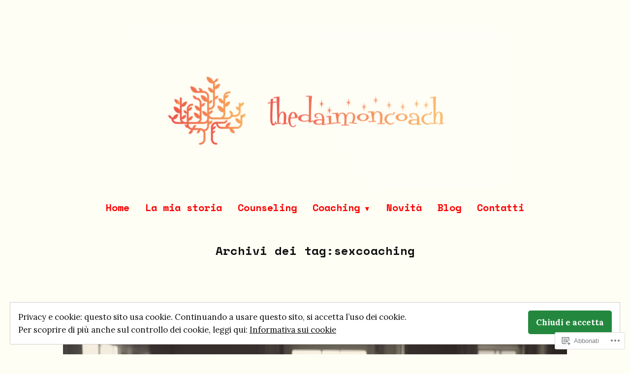

--- FILE ---
content_type: text/css;charset=utf-8
request_url: https://s0.wp.com/?custom-css=1&csblog=bKzOh&cscache=6&csrev=14
body_size: -38
content:
body{background-color:#FFFEF4}.main-navigation a:link,.main-navigation a:visited{color:#FC0000}.main-navigation a:hover{color:#FC0000}.page .entry-title{display:none}li.current-menu-item > a{text-decoration:underline}#toggle-menu{background-color:#fb2702}a{color:#fb2702}button{background-color:#fb2702}